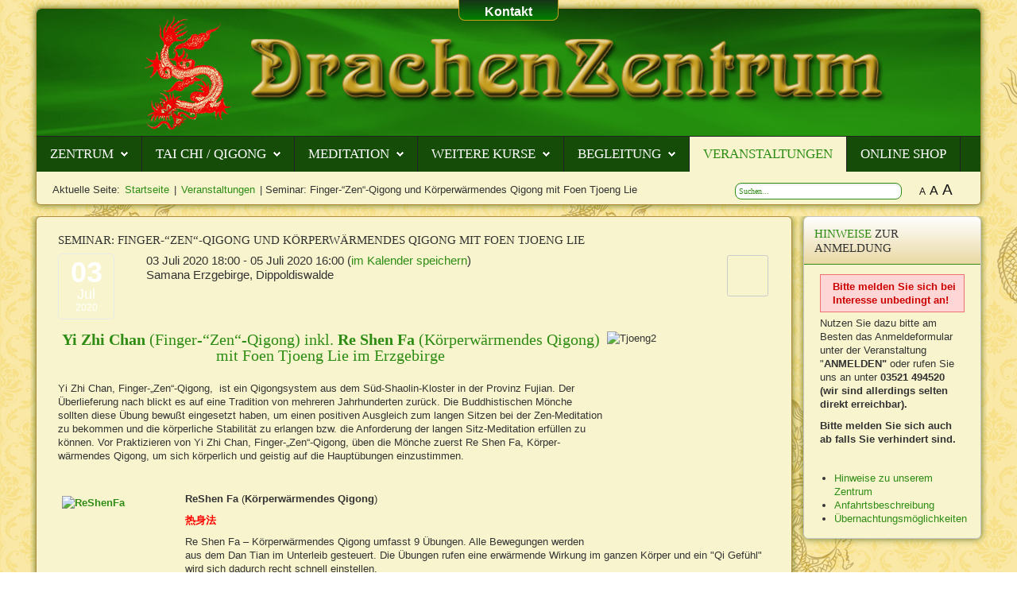

--- FILE ---
content_type: text/html; charset=utf-8
request_url: https://www.drachenzentrum.de/programm/seminar-finger-zen-qigong-und-koerperwaermendes-qigong-mit-foen-tjoeng-lie
body_size: 16399
content:
<!DOCTYPE HTML>
<html xmlns="https://www.w3.org/1999/xhtml" xml:lang="de-DE" lang="de-DE"
>
<head>
  <base href="https://www.drachenzentrum.de/programm/seminar-finger-zen-qigong-und-koerperwaermendes-qigong-mit-foen-tjoeng-lie" />
  <meta http-equiv="content-type" content="text/html; charset=utf-8" />
  <meta name="description" content="
Yi Zhi Chan (Finger-“Zen“-Qigong) inkl. Re Shen Fa (Körperwärmendes Qigong)  mit Foen Tjoeng Lie im Erzgebirge
Yi Zhi Chan, Finger-„Zen“-Qigong, &amp;nbsp;i" />
  <meta name="generator" content="Joomla! - Open Source Content Management" />
  <title>Seminar: Finger-“Zen“-Qigong und Körperwärmendes Qigong mit Foen Tjoeng Lie</title>
  <link href="/programm?view=events&amp;format=feed&amp;ohanah_category_id=&amp;ohanah_venue_id=" rel="alternate" type="application/rss+xml" title="Events feed" />
  <link href="/templates/shape5_vertex/favicon.ico" rel="shortcut icon" type="image/vnd.microsoft.icon" />
  <link href="https://www.drachenzentrum.de/Such-Ergebnis.html?format=opensearch&amp;id=958&amp;layout=default" rel="search" title="Suchen DrachenZentrum" type="application/opensearchdescription+xml" />
  <link rel="stylesheet" href="/media/com_ohanah/css/screen.css" type="text/css" />
  <link rel="stylesheet" href="/media/com_ohanah/jquery-lightbox-0.5/css/jquery.lightbox-0.5.css" type="text/css" />
  <link rel="stylesheet" href="/media/com_ohanah/css/jquery-ui.css" type="text/css" />
  <link rel="stylesheet" href="/plugins/system/jcemediabox/css/jcemediabox.css?a8aa7ad36151ad6b25f2987275ebdd56" type="text/css" />
  <link rel="stylesheet" href="/plugins/system/jcemediabox/themes/standard/css/style.css?a41d738556d9c188653770d3f517b139" type="text/css" />
  <style type="text/css">

  </style>
  <script src="/media/system/js/mootools-core.js" type="text/javascript"></script>
  <script src="/media/system/js/core.js" type="text/javascript"></script>
  <script src="/media/system/js/mootools-more.js" type="text/javascript"></script>
  <script src="/media/com_ohanah/jquery-lightbox-0.5/js/jquery.lightbox-0.5.min.js" type="text/javascript"></script>
  <script src="/media/lib_koowa/js/koowa.js" type="text/javascript"></script>
  <script src="/media/com_ohanah/js/jquery-ui-1.9.2/js/jquery-ui-1.9.2.custom.min.js" type="text/javascript"></script>
  <script src="/plugins/system/jcemediabox/js/jcemediabox.js?0e54231d125d85ad1390d9cae76c93a5" type="text/javascript"></script>
  <script src="https://www.drachenzentrum.de//templates/shape5_vertex/js/jquery/jquery.min.js" type="text/javascript"></script>
  <script src="https://www.drachenzentrum.de//templates/shape5_vertex/js/jquery/jquery-noconflict.js" type="text/javascript"></script>
  <script type="text/javascript">
JCEMediaBox.init({popup:{width:"",height:"",legacy:0,lightbox:0,shadowbox:0,resize:1,icons:1,overlay:1,overlayopacity:0.4,overlaycolor:"#000000",fadespeed:500,scalespeed:500,hideobjects:0,scrolling:"fixed",close:2,labels:{'close':'Close','next':'Next','previous':'Previous','cancel':'Cancel','numbers':'{$current} of {$total}'},cookie_expiry:"",google_viewer:0,pdfjs:0},tooltip:{className:"tooltip",opacity:0.8,speed:150,position:"br",offsets:{x: 16, y: 16}},base:"/",imgpath:"plugins/system/jcemediabox/img",theme:"standard",themecustom:"",themepath:"plugins/system/jcemediabox/themes"});
  </script>
  <meta property="og:type" content="article" />
  <meta property="og:url" content="https://www.drachenzentrum.de/programm/seminar-finger-zen-qigong-und-koerperwaermendes-qigong-mit-foen-tjoeng-lie" />
  <meta property="og:locale" content="de_DE" />
  <meta property="og:title" content="Seminar: Finger-“Zen“-Qigong und Körperwärmendes Qigong mit Foen Tjoeng Lie " />
  <meta property="og:description" content="Yi Zhi Chan (Finger-“Zen“-Qigong) inkl. Re Shen Fa (Körperwärmendes Qigong)  mit Foen Tjoeng Lie im Erzgebirge
Yi Zhi Chan, Finger-„Zen“-Qigong, &nbsp;ist ein Qigongsystem aus dem Süd-Shaolin-Kloster in der Provinz Fujian. Der Überlieferung nach blickt es auf eine Tradition von mehreren Jahrhunde" />
  <meta property="og:image" content="https://www.drachenzentrum.de/media/com_ohanah/attachments/146128623-Tjoeng.jpg" />
  <meta property="fb:app_id" content="" />



<meta name="viewport" content="initial-scale=1.0, maximum-scale=1.0, minimum-scale=1.0, user-scalable=no" />

	<script type="text/javascript">
	//<![CDATA[
				        jQuery(document).ready( function() {
		            var myMenu = new MenuMatic({
				tabletWidth:1400,
                effect:"slide & fade",
                duration:1000,
                physics: 'easeOutExpo',
                hideDelay:500,
                orientation:"horizontal",
                tweakInitial:{x:0, y:0},
                                     	            direction:{    x: 'right',    y: 'down' },
				                opacity:100            });
        });		
			//]]>	
    </script>    
<script type="text/javascript">//<![CDATA[
if(jQuery.easing.easeOutExpo==undefined){
document.write('<script src="https://www.drachenzentrum.de//templates/shape5_vertex/js/jquery/jquery-ui.min.js"><\/script>');
}
//]]></script>


<!-- Css and js addons for vertex features -->	
	
<style type="text/css"> 




/* MAX IMAGE WIDTH */

img {
}

.full_width {
width:100% !important;
-webkit-box-sizing: border-box !important; /* Safari/Chrome, other WebKit */
-moz-box-sizing: border-box !important;    /* Firefox, other Gecko */
box-sizing: border-box !important;         /* Opera/IE 8+ */
}




.S5_submenu_itemTablet{
background:none !important;
}


#s5_responsive_modile_drop_down_wrap input {
width:96% !important;
}
#s5_responsive_mobile_drop_down_search input {
width:100% !important;
}



@media screen and (max-width: 750px){
	body {
	height:100% !important;
	position:relative !important;
	padding-bottom:48px !important;
	}
}

@media screen and (max-width: 970px){
	#subMenusContainer .S5_subtext {
	width:85%;
	}
}


	#s5_responsive_mobile_bottom_bar, #s5_responsive_mobile_top_bar {
	background:#0B0B0B;
	background: -moz-linear-gradient(top, #272727 0%, #0B0B0B 100%); /* FF3.6+ */
	background: -webkit-gradient(linear, left top, left bottom, color-stop(0%,#272727), color-stop(100%,#0B0B0B)); /* Chrome,Safari4+ */
	background: -webkit-linear-gradient(top, #272727 0%,#0B0B0B 100%); /* Chrome10+,Safari5.1+ */
	background: -o-linear-gradient(top, #272727 0%,#0B0B0B 100%); /* Opera11.10+ */
	background: -ms-linear-gradient(top, #272727 0%,#0B0B0B 100%); /* IE10+ */
	background: linear-gradient(top, #272727 0%,#0B0B0B 100%); /* W3C */
			font-family: Oswald !important;
	}
	
	.s5_responsive_mobile_drop_down_inner, .s5_responsive_mobile_drop_down_inner input, .s5_responsive_mobile_drop_down_inner button, .s5_responsive_mobile_drop_down_inner .button, #s5_responsive_mobile_drop_down_search .validate {
	font-family: Oswald !important;
	}
	
	.s5_responsive_mobile_drop_down_inner button:hover, .s5_responsive_mobile_drop_down_inner .button:hover {
	background:#0B0B0B !important;
	}
	
	#s5_responsive_mobile_drop_down_menu, #s5_responsive_mobile_drop_down_menu a, #s5_responsive_mobile_drop_down_login a {
	font-family: Oswald !important;
	color:#FFFFFF !important;
	}
	
	#s5_responsive_mobile_bar_active, #s5_responsive_mobile_drop_down_menu .current a, .s5_responsive_mobile_drop_down_inner .s5_mod_h3, .s5_responsive_mobile_drop_down_inner .s5_h3_first {
	color:#2e8c14 !important;
	}
	
	.s5_responsive_mobile_drop_down_inner button, .s5_responsive_mobile_drop_down_inner .button {
	background:#2e8c14 !important;
	}
	
	#s5_responsive_mobile_drop_down_menu .active ul li, #s5_responsive_mobile_drop_down_menu .current ul li a, #s5_responsive_switch_mobile a, #s5_responsive_switch_desktop a, #s5_responsive_modile_drop_down_wrap {
	color:#FFFFFF !important;
	}
	
	#s5_responsive_mobile_toggle_click_menu span {
	border-right:solid 1px #272727;
	}

	#s5_responsive_mobile_toggle_click_menu {
	border-right:solid 1px #0B0B0B;
	}

	#s5_responsive_mobile_toggle_click_search span, #s5_responsive_mobile_toggle_click_register span, #s5_responsive_mobile_toggle_click_login span, #s5_responsive_mobile_scroll a {
	border-left:solid 1px #272727;
	}

	#s5_responsive_mobile_toggle_click_search, #s5_responsive_mobile_toggle_click_register, #s5_responsive_mobile_toggle_click_login, #s5_responsive_mobile_scroll {
	border-left:solid 1px #0B0B0B;
	}

	.s5_responsive_mobile_open, .s5_responsive_mobile_closed:hover, #s5_responsive_mobile_scroll:hover {
	background:#272727;
	}

	#s5_responsive_mobile_drop_down_menu .s5_responsive_mobile_drop_down_inner, #s5_responsive_mobile_drop_down_register .s5_responsive_mobile_drop_down_inner, #s5_responsive_mobile_drop_down_login .s5_responsive_mobile_drop_down_inner, #s5_responsive_mobile_drop_down_search .s5_responsive_mobile_drop_down_inner {
	background:#272727;
	}




	@media screen and (max-width: 579px){
	
		#s5_top_row1_area1 {
			display:none;
		}
	
	}
	


	.s5_wrap {
	max-width:1300px !important;
	}
	


	
	@media screen and (min-width: 1300px){
	
		#s5_right_top_wrap {
		width:309.4px !important;
		}
		#s5_right_inset_wrap {
		width:0px !important;
		}
		#s5_right_wrap {
		width:309.4px !important;
		}
		#s5_right_bottom_wrap {
		width:309.4px !important;
		}
		#s5_left_top_wrap {
		width:0px !important;
		}
		#s5_left_inset_wrap {
		width:0px !important;
		}
		#s5_left_wrap {
		width:0px !important;
		}
		#s5_left_bottom_wrap {
		width:0px !important;
		}
		#s5_right_column_wrap {
		width:309.4px !important;
		margin-left:-309.4px !important;
		}
		#s5_left_column_wrap {
		width:0px !important;
		}
		#s5_center_column_wrap_inner {
		margin-left:0px !important;
		margin-right:309.4px !important;
		}
	
	}
	
		
		
		



	@media screen and (max-width: 970px){
	
		#s5_right_top_wrap {
		width:238px !important;
		}
		#s5_right_inset_wrap {
		width:238px !important;
		}
		#s5_right_wrap {
		width:238px !important;
		}
		#s5_right_bottom_wrap {
		width:238px !important;
		}
		#s5_left_top_wrap {
		width:0px !important;
		}
		#s5_left_inset_wrap {
		width:0px !important;
		}
		#s5_left_wrap {
		width:0px !important;
		}
		#s5_left_bottom_wrap {
		width:0px !important;
		}
		#s5_right_column_wrap {
		width:238px !important;
		margin-left:-238px !important;
		}
		#s5_left_column_wrap {
		width:0px !important;
		}
		#s5_center_column_wrap_inner {
		margin-left:0px !important;
		margin-right:238px !important;
		}
	
	}
	






		@media screen and (max-width: 750px){

		#s5_columns_wrap_inner {
		width:100% !important;
		}

		#s5_center_column_wrap {
		width:100% !important;
		left:100% !important;
		}

		#s5_left_column_wrap {
		left:0% !important;
		}
		
		#s5_left_top_wrap, #s5_left_column_wrap, #s5_left_inset_wrap, #s5_left_wrap, #s5_left_bottom_wrap, #s5_right_top_wrap, #s5_right_column_wrap, #s5_right_inset_wrap, #s5_right_wrap, #s5_right_bottom_wrap {
		width:100% !important;
		}
		
		#s5_center_column_wrap_inner {
		margin:0px !important;
		}
		
		#s5_left_column_wrap {
		margin-right:0px !important;
		}
		
		#s5_right_column_wrap {
		margin-left:0px !important;
		}
		
		.items-row .item {
		width:100% !important;
		padding-left:0px !important;
		padding-right:0px !important;
		margin-right:0px !important;
		margin-left:0px !important;
		}
	
	}




































</style><script type="text/javascript">//<![CDATA[





//]]></script>
<script type="text/javascript" src="https://www.drachenzentrum.de//templates/shape5_vertex/js/s5_flex_menu.js"></script>
<link rel="stylesheet" href="https://www.drachenzentrum.de//templates/shape5_vertex/css/s5_flex_menu.css" type="text/css" />
	
<link rel="stylesheet" href="https://www.drachenzentrum.de//templates/system/css/system.css" type="text/css" />
<link rel="stylesheet" href="https://www.drachenzentrum.de//templates/system/css/general.css" type="text/css" />

<link href="https://www.drachenzentrum.de//templates/shape5_vertex/css/template_default.css" rel="stylesheet" type="text/css" />
<link href="https://www.drachenzentrum.de//templates/shape5_vertex/css/template.css" rel="stylesheet" type="text/css" />


<link href="https://www.drachenzentrum.de//templates/shape5_vertex/css/com_content.css" rel="stylesheet" type="text/css" />

<link href="https://www.drachenzentrum.de//templates/shape5_vertex/css/editor.css" rel="stylesheet" type="text/css" />






<link href="https://www.drachenzentrum.de//templates/shape5_vertex/favicon.ico" rel="shortcut icon" type="image/x-icon" />

<script type="text/javascript" src="https://www.drachenzentrum.de//templates/shape5_vertex/js/s5_font_adjuster.js"></script>



	<link rel="stylesheet" type="text/css" href="https://www.drachenzentrum.de//templates/shape5_vertex/css/s5_responsive_bars.css" />
	<link href="https://www.drachenzentrum.de//templates/shape5_vertex/css/s5_responsive_hide_classes.css" rel="stylesheet" type="text/css" />


	<link rel="stylesheet" type="text/css" href="https://www.drachenzentrum.de//templates/shape5_vertex/css/s5_responsive.css" />
	
	

<link rel="stylesheet" type="text/css" href="https://www.drachenzentrum.de//templates/shape5_vertex/css/custom.css" />
<!-- Info Slide Script - Called in header so css validates -->	


<!-- File compression. Needs to be called last on this file -->	
<!-- The excluded files, listed below the compressed php files, are excluded because their calls vary per device or per browser. Included compression files are only ones that have no conditions and are included on all devices and browsers. Otherwise unwanted css will compile in the compressed files. -->	





<style type="text/css"> 
body {font-family: 'Arial',Helvetica,Arial,Sans-Serif ;
background:#;
} 

#s5_search input, #s5_menu_wrap, .s5_mod_h3, #subMenusContainer, h2 {
font-family: Oswald;
}

#s5_menu_wrap, .s5_mod_h3 {
text-transform:uppercase;
}


#s5_menu_outer_wrap {
height:40px;
overflow:hidden;
}
.S5_parent_subtext {
display:none;
}
#s5_nav li {
height:37px;
}
#s5_search input {
margin-top:0px;
}

#s5_header_area_inner2, .module_round_box, .module_round_box-dark, #s5_component_wrap, #s5_footer_area_inner2 {
-webkit-box-shadow: 0 0px 8px #647622;
-moz-box-shadow: 0 0px 8px #647622;
box-shadow: 0 0px 8px #647622; 
}

a, .module_round_box .s5_h3_first, .module_round_box-none .s5_h3_first, .module_round_box ul.menu .current a, h2, h4, #s5_md_outer_wrap h3 {
color:#2e8c14;
}

#s5_nav li.active a, #s5_nav li.mainMenuParentBtnFocused a, #s5_nav li:hover a, .btn-link {
color:#2e8c14;
}

.btn-primary, .button, li.pagenav-next, li.pagenav-prev, .validate, .dropdown-menu li > a:hover, .dropdown-menu li > a:focus, .dropdown-submenu:hover > a, .dropdown-menu .active > a, .dropdown-menu .active > a:hover, .nav-list > .active > a, .nav-list > .active > a:hover, .nav-pills > .active > a, .nav-pills > .active > a:hover, .btn-group.open .btn-primary.dropdown-toggle, .pager a {
background:#2e8c14;
}

#subMenusContainer div.s5_sub_wrap ul, #subMenusContainer div.s5_sub_wrap_rtl ul, #subMenusContainer div.s5_sub_wrap_lower ul, #subMenusContainer div.s5_sub_wrap_lower_rtl ul {
border-bottom:solid 3px #2e8c14;
}




  
.s5_wrap{width:94%;}  
</style>



</head>

<body id="s5_body">
      <div id='fb-root'></div><script type='text/javascript'>

      // Load the SDK Asynchronously
      (function(d){
      var js, id = 'facebook-jssdk'; if (d.getElementById(id)) {return;}
      js = d.createElement('script'); js.id = id; js.async = true;
      js.src = '//connect.facebook.net/de_DE/all.js';
      d.getElementsByTagName('head')[0].appendChild(js);
    }(document));

    </script>

<div id="s5_scrolltotop"></div>

<!-- Top Vertex Calls -->
<!-- Call top bar for mobile devices if layout is responsive -->	
	
<!-- s5_responsive_mobile_top_bar_spacer must be called to keep a space at the top of the page since s5_responsive_mobile_top_bar_wrap is position absolute. -->	
<div id="s5_responsive_mobile_top_bar_spacer"></div>

<!-- s5_responsive_mobile_top_bar_wrap must be called off the page and not with display:none or it will cause issues with the togglers. -->
<div id="s5_responsive_mobile_top_bar_wrap" style="margin-top:-50000px;position:absolute;z-index:20;top:0px">

	<div id="s5_responsive_mobile_top_bar" class="s5_responsive_mobile_bar_light">

			<div id="s5_responsive_mobile_toggle_click_menu" style="display:block;float:left">
				<span></span>
			</div>
			
							<div id="s5_responsive_mobile_bar_active">
					<span>
						Veranstaltungen					</span>
				</div>
						
			<div id="s5_responsive_mobile_toggle_click_login" style="display:none;float:right">
				<span></span>
			</div>
			
			<div id="s5_responsive_mobile_toggle_click_register" style="display:none;float:right">
				<span></span>
			</div>
			
			<div id="s5_responsive_mobile_toggle_click_search" style="display:block;float:right">
				<span></span>
			</div>

		<div style="clear:both;height:0px"></div>
		
	</div>

	<div id="s5_responsive_modile_drop_down_wrap" class="s5_responsive_modile_drop_down_wrap_loading">
		<div id="s5_responsive_mobile_drop_down_menu">
			<div class="s5_responsive_mobile_drop_down_inner" style="-webkit-box-shadow: 0px 0px 16px rgba(0, 0, 0, 0.6);-moz-box-shadow: 0px 0px 16px rgba(0, 0, 0, 0.6);box-shadow: 0px 0px 16px rgba(0, 0, 0, 0.6);">
									
<ul class="menu">
<li class="item-105 deeper parent"><a href="/" >Zentrum</a><ul><li class="item-172 deeper parent"><a href="/zentrum/seminare-und-vortraege-in-meissen-sachsen" >Seminare, Vorträge, Anmeldungen</a><ul><li class="item-213"><a href="/veranstaltungshinweise.html" >Veranstaltungshinweise</a></li><li class="item-225"><a href="/uebernachtungen-in-meissen.html" >Übernachtung</a></li></ul></li><li class="item-110 deeper parent"><a href="/Aktuelles/" >Aktuelles</a><ul><li class="item-171"><a href="/index.php?option=com_content&amp;Itemid=171&amp;lang=de&amp;view=archive" >ältere Einträge</a></li></ul></li><li class="item-125 deeper parent"><a href="/kursleiter-taiji-qigong-meditation-yoga.html" >Zentrumsleitung</a><ul><li class="item-136"><a href="/gitta-fineiss-tai-chi-und-qigong-lehrerin-im-meissen-grimma-leipzig-und-nossen.html" >Gitta Fineiß</a></li><li class="item-148"><a href="/heiko-damme-meditation.html" >Heiko Damme</a></li></ul></li><li class="item-150"><a href="/zentrum/referenten" >Unsere Referenten</a></li><li class="item-126"><a href="/kursraeume-tai-chi-yoga-meditation-meissen.html" >Kursräume</a></li><li class="item-169"><a href="/so-finden-sie-uns.html" >So finden Sie uns</a></li><li class="item-569"><a href="/jubilaeum.html" >10 Jahre DrachenZentrum</a></li></ul></li><li class="item-175 deeper parent"><a href="/taiji-und-qigong-in-meissen.html" >Tai Chi / Qigong</a><ul><li class="item-176 deeper parent"><a href="/taiji-taichi.html" >Was ist Tai Chi?</a><ul><li class="item-177"><a href="/pekingform-meissen.html" >Pekingform</a></li><li class="item-178"><a href="/yangform-meissen.html" >Yangform</a></li><li class="item-179"><a href="/cheng-manching-meissen-leipzig.html" >Cheng Manching</a></li><li class="item-180"><a href="/taiji-waffenformen-meissen-leipzig.html" >Waffenformen</a></li></ul></li><li class="item-182 deeper parent"><a href="/qigong-chi-kung-meissen-leipzig.html" >Was ist Qigong?</a><ul><li class="item-183"><a href="/5-elemente-qigong-meissen-leipzig.html" >5 Elemente Qigong</a></li><li class="item-184"><a href="/business-qigong-meissen-leipzig-grimma-nossen.html" >Business Qigong</a></li><li class="item-185"><a href="/duft-qigong-meissen-leipzig.html" >Duft Qigong</a></li><li class="item-186"><a href="/guolin-qigong-meissen-leipzig.html" >Qigong bei Krebs</a></li><li class="item-187"><a href="/taiji-qigong-meissen-leipzig.html" >Taiji Qigong</a></li></ul></li><li class="item-140"><a href="/taiji-und-qigong-in-meissen.html" >Kurse in Meissen</a></li><li class="item-191"><a href="/entspannung-in-nossen.html" >Kurse in Nossen</a></li><li class="item-503"><a href="/entspannungskurs-qigong-in-riesa.html" >Kurse in Riesa</a></li><li class="item-193"><a href="/kosten-qigong-taiji-kurse-meissen-leipzig.html" >Kosten für Kurse</a></li><li class="item-181"><a href="/tai-chi-einzelunterricht-in-meissen.html" >Einzelunterricht</a></li><li class="item-188"><a href="/taiji-coaching-leipzig-meissen-dresden.html" >Coaching</a></li><li class="item-572"><a href="/qigong-ab-sofort-live-via-zoom.html" >Qigong Online Kurs</a></li></ul></li><li class="item-198 deeper parent"><a href="/meditation-in-meissen.html" >Meditation</a><ul><li class="item-141"><a href="/meditations-kurse.html" >Kurse in Meditation</a></li><li class="item-199"><a href="/meditation-in-meissen.html" >Was ist Meditation</a></li></ul></li><li class="item-226 deeper parent"><a href="/kurse-in-tai-chi-qigong-meditation-und-yoga-in-meissen.html" >weitere Kurse</a><ul><li class="item-194"><a href="/yoga-in-meissen.html" >Yoga</a></li><li class="item-570"><a href="/neue-schmerzfrei-kurse.html" >Schmerzfreikurse</a></li></ul></li><li class="item-201 deeper parent"><a href="/taiji-coaching-leipzig-meissen-dresden.html" >Begleitung</a><ul><li class="item-235"><a href="/taiji-coaching-leipzig-meissen-dresden.html" >Beratung</a></li></ul></li><li class="item-223 current active"><a href="/programm" title="Vorträge, Seminare und Workshops im DrachenZentrum Meißen" >Veranstaltungen</a></li><li class="item-166"><a href="https://www.taichi-shop.info" target="_blank" >Online Shop</a></li></ul>
							</div>
		</div>
		
		<div id="s5_responsive_mobile_drop_down_search">
			<div class="s5_responsive_mobile_drop_down_inner" style="-webkit-box-shadow: 0px 0px 16px rgba(0, 0, 0, 0.6);-moz-box-shadow: 0px 0px 16px rgba(0, 0, 0, 0.6);box-shadow: 0px 0px 16px rgba(0, 0, 0, 0.6);">
								  					<form method="post" action="https://www.drachenzentrum.de/">
						<input type="text" onfocus="if (this.value=='Suchen...') this.value='';" onblur="if (this.value=='') this.value='Suchen...';" value="Suchen..." id="s5_responsive_mobile_search" name="searchword" />
						<input type="hidden" value="search" name="task" />
						<input type="hidden" value="com_search" name="option" />
						<input type="hidden" value="1" name="Itemid" />
					</form>
							</div>
		</div>
		
		<div id="s5_responsive_mobile_drop_down_login">
			<div class="s5_responsive_mobile_drop_down_inner" id="s5_responsive_mobile_drop_down_login_inner" style="-webkit-box-shadow: 0px 0px 16px rgba(0, 0, 0, 0.6);-moz-box-shadow: 0px 0px 16px rgba(0, 0, 0, 0.6);box-shadow: 0px 0px 16px rgba(0, 0, 0, 0.6);">
			</div>
		</div>
		
			
		<div id="s5_responsive_mobile_drop_down_register">
			<div class="s5_responsive_mobile_drop_down_inner" id="s5_responsive_mobile_drop_down_register_inner" style="-webkit-box-shadow: 0px 0px 16px rgba(0, 0, 0, 0.6);-moz-box-shadow: 0px 0px 16px rgba(0, 0, 0, 0.6);box-shadow: 0px 0px 16px rgba(0, 0, 0, 0.6);">
			</div>
		</div>
		
					
	</div>

</div>

<script language="JavaScript" type="text/javascript">
	var s5_responsive_login_url = "";
	var s5_responsive_register_url = "";
</script>
<script type="text/javascript" language="javascript" src="https://www.drachenzentrum.de//templates/shape5_vertex/js/s5_responsive_mobile_bar.js?t=1"></script>

<!-- Fixed Tabs -->	

<!-- Drop Down -->	
	<script type="text/javascript">//<![CDATA[
document.write('<style type="text/css">#s5_drop_down_button{color:#ffffff}#s5_drop_down_button:hover{color:#c79f1a}</style>');
//]]></script>

<div id="s5_drop_down_container" style="position:absolute;z-index:3">

	<div id="s5_drop_down_container_inner" style="border-bottom:solid 1px #000000;">

		<div id="s5_drop_down_wrap">
			
			<div id="s5_drop_down">
			<div id="s5_drop_down_inner">
			
									<div id="s5_pos_drop_down_1" class="s5_float_left" style="width:100%">
							
				
		<div class="module_round_box_outer">
		
		<div class="module_round_box">


				<div class="s5_module_box_1">
					<div class="s5_module_box_2">
												

<div class="custom"  >
	<div class="lv-cols">
<div class="lv-cols3"><a href="https://www.drachenzentrum.de/index.php?option=com_content&amp;view=article&amp;id=104:so-finden-sie-uns&amp;catid=21:seminare-workshops-und-vortraege-in-sachsen&amp;Itemid=169"><img src="https://www.drachenzentrum.de/images/mapsicon.png" alt="mapsicon" width="56" height="56" style="margin: 5px; float: right;" /></a><span style="color: #008000;"><strong>DrachenZentrum</strong></span><br /><strong>Marktgasse 15 </strong><br /><strong>01662 Meißen<br /><br /></strong> <a href="https://www.drachenzentrum.de/index.php?option=com_content&amp;view=article&amp;id=118:kontakt-taiji-qigong&amp;catid=8:kontakt-drachenzentrum&amp;Itemid=130" class="button">Kontaktformular</a><br /><br /><a href="https://www.drachenzentrum.de/index.php?option=com_content&amp;view=article&amp;id=104:so-finden-sie-uns&amp;catid=21:seminare-workshops-und-vortraege-in-sachsen&amp;Itemid=169" class="button">So finden Sie uns</a></div>
<div class="lv-cols3"><span style="color: #008000;"><strong>Gitta Fineiß</strong> </span><br /> <strong>mobil: 0177 / 85 78 100 <br /></strong><strong>E-Mail:</strong> <a href="/cdn-cgi/l/email-protection#b9d0d7dfd6f9ddcbd8dad1dcd7c3dcd7cdcbccd497dddc"></a><a href="/cdn-cgi/l/email-protection#d4bdbab2bb94b0a6b5b7bcb1baaeb1baa0a6a1b9fab0b1"><span class="__cf_email__" data-cfemail="147d7a727b54706675777c717a6e717a606661793a7071">[email&#160;protected]</span></a></div>
<div class="lv-cols3"><strong><span style="color: #008000;">Heiko Damme</span><br />Tel: +49 3521 494520 (Di und Do ab 10 Uhr)<br />mobil: 01522 8654083</strong> <br /><strong>E-Mail:</strong> <a href="/cdn-cgi/l/email-protection#1c6b797e717d6f68796e5c786e7d7f747972667972686e6971327879"></a><a href="/cdn-cgi/l/email-protection#3542505758544641504775514754565d505b4f505b414740581b5150"><span class="__cf_email__" data-cfemail="afd8cacdc2cedcdbcaddefcbddceccc7cac1d5cac1dbdddac281cbca">[email&#160;protected]</span></a><a href="/cdn-cgi/l/email-protection#85f2e0e7e8e4f6f1e0f7c5e1f7e4e6ede0ebffe0ebf1f7f0e8abe1e0"></a></div>
</div></div>
						<div style="clear:both; height:0px"></div>
					</div>
				</div>

			
		</div>
		
		</div>

	
					</div>
								
								
								
								
								
										
				<div style="clear:both; height:0px"></div>

			</div>
			</div>
		
		</div>
	
	</div>
	
	<div id="s5_drop_down_button_container" style="text-align:center;display:block;">
	
	<div id="s5_drop_down_background" style="padding-left:8px;padding-right:8px;height:4000px;margin-top:-4000px;background: #000000;opacity: 0.4;filter: alpha(opacity=40)">
	
	<div id="s5_drop_down_shadow" style="height:4000px;"></div>
	
	</div>

		<div id="s5_drop_down_button" style="display:block;margin-left:auto;margin-right:auto;width:124px;height:32px;background: #1e1e1e;background: -moz-linear-gradient(top, #1e1e1e 0%, #008000 100%);background: -webkit-gradient(linear, left top, left bottom, color-stop(0%,#1e1e1e), color-stop(100%,#008000));background: -webkit-linear-gradient(top, #1e1e1e 0%,#008000 100%);background: -o-linear-gradient(top, #1e1e1e 0%,#008000 100%);background: -ms-linear-gradient(top, #1e1e1e 0%,#008000 100%);background: linear-gradient(top, #1e1e1e 0%,#008000 100%);filter: progid:DXImageTransform.Microsoft.gradient(startColorStr='#1e1e1e', EndColorStr='#008000');border:solid 1px #c79f1a;border-top:none;-moz-border-radius:0px 0px 8px 8px;-webkit-border-radius:0px 0px 8px 8px;border-radius:0px 0px 8px 8px;margin-top:-7px;font-weight:bold;font-size:12pt;">
			<span id="s5_drop_down_text" style="display:table-cell;vertical-align:middle;width:124px;height:32px;padding-top:6px">
								
				<span id="s5_drop_down_text_inner">
					Kontakt				</span>
				
							</span>
		</div>

	</div>
	
	<div style="display:block;clear:both;height:0px"></div>

</div>

	<script data-cfasync="false" src="/cdn-cgi/scripts/5c5dd728/cloudflare-static/email-decode.min.js"></script><script type="text/javascript">
		
		function s5_SmoothScroll(obj){
		this.status='close';
		this.obj=obj;
		}
		s5_SmoothScroll.prototype.toggle=function(){
		obj=jQuery(this.obj);
		if(this.status=='close'){
		obj.animate({'marginTop':0},{duration:'slow',easing:'easeOutExpo',queue:false,'complete':function(){s5_drop_down_change_text();}});
		obj.parent().animate({'height':obj.outerHeight()},{duration:'slow',easing:'easeOutExpo',queue:false});
		this.status='open';
		}
		else{
		obj.animate({'marginTop':-obj.outerHeight()},{duration:'slow',easing:'easeOutExpo',queue:false,'complete':function(){s5_drop_down_change_text();}});
		obj.parent().animate({'height':0},{duration:'slow',easing:'easeOutExpo',queue:false});
		this.status='close';
		}
		}
		s5_SmoothScroll.prototype.hide=function(){
		jQuery(this.obj).css('marginTop',-jQuery(this.obj).outerHeight());
		};

		var s5_drop_down_click = "closed";
	
		function s5_drop_down_change_text() {
			if (s5_drop_down_click == "closed") {
				document.getElementById("s5_drop_down_text_inner").innerHTML = "schliessen";
				s5_drop_down_click = "open";
			}
			else if (s5_drop_down_click == "open") {
				document.getElementById("s5_drop_down_text_inner").innerHTML = "Kontakt";
				s5_drop_down_click = "closed";
			}
		}
		
		var s5_ie_drop_down_var1 = 0;
		var s5_ie_drop_down_var2 = 0;
		
        		        jQuery(document).ready(function() {
				
				
				
				
				s5_ie_drop_down_var2 = 4;
		
	(function($){	
		s5_ie_drop_down_var2 = 4;
				
		document.getElementById("s5_drop_down_container").style.display = "block";
		document.getElementById("s5_drop_down_container").style.width = document.documentElement.offsetWidth - s5_ie_drop_down_var1 + "px";
		document.getElementById("s5_drop_down_background").style.width = document.documentElement.offsetWidth - s5_ie_drop_down_var2 + "px";
		document.getElementById("s5_drop_down_container_inner").style.height = document.getElementById("s5_drop_down_wrap").offsetHeight + "px";
		
		$('#s5_drop_down_container_inner').wrap('<div id="s5_drop_down_inner" style="margin: 0px; position: relative; overflow: hidden; height: 0px;"></div>');

		var scroll = new s5_SmoothScroll('#s5_drop_down_container_inner');
		scroll.hide();
		$('#s5_drop_down_button').bind('click', function(e){
			e .preventDefault();
			scroll.toggle();
		});
	
	})(jQuery);

		});		
				
		function s5_drop_down_resize() {
			document.getElementById("s5_drop_down_container").style.width = "auto";
			document.getElementById("s5_drop_down_background").style.width = "auto";
			document.getElementById("s5_drop_down_container_inner").style.height = "auto";
			if (s5_drop_down_click == "open") {
			document.getElementById("s5_drop_down_inner").style.height = "auto";
			}
			document.getElementById("s5_drop_down_container").style.width = document.documentElement.offsetWidth - s5_ie_drop_down_var1 + "px";
			document.getElementById("s5_drop_down_background").style.width = document.documentElement.offsetWidth - s5_ie_drop_down_var2 + "px";
			document.getElementById("s5_drop_down_container_inner").style.height = document.getElementById("s5_drop_down_wrap").offsetHeight + "px";
		}
		
		jQuery(window).bind('resize',function(){s5_drop_down_resize();});

	</script>

<!-- Body Padding Div Used For Responsive Spacing -->    
<div id="s5_body_padding">

  <!-- Header -->      
    <div id="s5_header_area1">    
    <div id="s5_header_area2">  
    <div id="s5_header_area_inner" class="s5_wrap">    
    <div id="s5_header_area_inner2">  
      <div id="s5_header_wrap">
      
                  <img alt="logo"  style="height:px;width:px" src="https://www.drachenzentrum.de//templates/shape5_vertex/images/s5_logo.png" id="s5_logo" onClick="window.document.location.href='https://www.drachenzentrum.de//'" />
                
                
        <div style="clear:both; height:0px"></div>      
      </div>
      
              <div id="s5_menu_wrap">
                      <ul id='s5_nav' class='menu'><li ><span class='s5_level1_span1'><span class='s5_level1_span2'><a href='https://www.drachenzentrum.de/'><span onclick='window.document.location.href="https://www.drachenzentrum.de/"'>Zentrum</span></a></span></span><ul style='float:left;'><li><span class='S5_submenu_item'><a href='/zentrum/seminare-und-vortraege-in-meissen-sachsen'><span class='s5_sub_a_span' onclick='window.document.location.href="/zentrum/seminare-und-vortraege-in-meissen-sachsen"'>Seminare, Vorträge, Anmeldungen</span></a></span><ul style='float:left;'><li><span class='S5_submenu_item'><a href='/veranstaltungshinweise.html'><span class='s5_sub_a_span' onclick='window.document.location.href="/veranstaltungshinweise.html"'>Veranstaltungshinweise</span></a></span></li><li><span class='S5_submenu_item'><a href='/uebernachtungen-in-meissen.html'><span class='s5_sub_a_span' onclick='window.document.location.href="/uebernachtungen-in-meissen.html"'>Übernachtung</span></a></span></li></ul></li><li><span class='S5_submenu_item'><a href='/Aktuelles/'><span class='s5_sub_a_span' onclick='window.document.location.href="/Aktuelles/"'>Aktuelles</span></a></span><ul style='float:left;'><li><span class='S5_submenu_item'><a href='/index.php?option=com_content&amp;Itemid=171&amp;lang=de&amp;view=archive'><span class='s5_sub_a_span' onclick='window.document.location.href="/index.php?option=com_content&amp;Itemid=171&amp;lang=de&amp;view=archive"'>ältere Einträge</span></a></span></li></ul></li><li><span class='S5_submenu_item'><a href='/kursleiter-taiji-qigong-meditation-yoga.html'><span class='s5_sub_a_span' onclick='window.document.location.href="/kursleiter-taiji-qigong-meditation-yoga.html"'>Zentrumsleitung</span></a></span><ul style='float:left;'><li><span class='S5_submenu_item'><a href='/gitta-fineiss-tai-chi-und-qigong-lehrerin-im-meissen-grimma-leipzig-und-nossen.html'><span class='s5_sub_a_span' onclick='window.document.location.href="/gitta-fineiss-tai-chi-und-qigong-lehrerin-im-meissen-grimma-leipzig-und-nossen.html"'>Gitta Fineiß</span></a></span></li><li><span class='S5_submenu_item'><a href='/heiko-damme-meditation.html'><span class='s5_sub_a_span' onclick='window.document.location.href="/heiko-damme-meditation.html"'>Heiko Damme</span></a></span></li></ul></li><li><span class='S5_submenu_item'><a href='/zentrum/referenten'><span class='s5_sub_a_span' onclick='window.document.location.href="/zentrum/referenten"'>Unsere Referenten</span></a></span></li><li><span class='S5_submenu_item'><a href='/kursraeume-tai-chi-yoga-meditation-meissen.html'><span class='s5_sub_a_span' onclick='window.document.location.href="/kursraeume-tai-chi-yoga-meditation-meissen.html"'>Kursräume</span></a></span></li><li><span class='S5_submenu_item'><a href='/so-finden-sie-uns.html'><span class='s5_sub_a_span' onclick='window.document.location.href="/so-finden-sie-uns.html"'>So finden Sie uns</span></a></span></li><li><span class='S5_submenu_item'><a href='/jubilaeum.html'><span class='s5_sub_a_span' onclick='window.document.location.href="/jubilaeum.html"'>10 Jahre DrachenZentrum</span></a></span></li></ul></li><li ><span class='s5_level1_span1'><span class='s5_level1_span2'><a href='/taiji-und-qigong-in-meissen.html'><span onclick='window.document.location.href="/taiji-und-qigong-in-meissen.html"'>Tai Chi / Qigong</span></a></span></span><ul style='float:left;'><li><span class='S5_submenu_item'><a href='/taiji-taichi.html'><span class='s5_sub_a_span' onclick='window.document.location.href="/taiji-taichi.html"'>Was ist Tai Chi?</span></a></span><ul style='float:left;'><li><span class='S5_submenu_item'><a href='/pekingform-meissen.html'><span class='s5_sub_a_span' onclick='window.document.location.href="/pekingform-meissen.html"'>Pekingform</span></a></span></li><li><span class='S5_submenu_item'><a href='/yangform-meissen.html'><span class='s5_sub_a_span' onclick='window.document.location.href="/yangform-meissen.html"'>Yangform</span></a></span></li><li><span class='S5_submenu_item'><a href='/cheng-manching-meissen-leipzig.html'><span class='s5_sub_a_span' onclick='window.document.location.href="/cheng-manching-meissen-leipzig.html"'>Cheng Manching</span></a></span></li><li><span class='S5_submenu_item'><a href='/taiji-waffenformen-meissen-leipzig.html'><span class='s5_sub_a_span' onclick='window.document.location.href="/taiji-waffenformen-meissen-leipzig.html"'>Waffenformen</span></a></span></li></ul></li><li><span class='S5_submenu_item'><a href='/qigong-chi-kung-meissen-leipzig.html'><span class='s5_sub_a_span' onclick='window.document.location.href="/qigong-chi-kung-meissen-leipzig.html"'>Was ist Qigong?</span></a></span><ul style='float:left;'><li><span class='S5_submenu_item'><a href='/5-elemente-qigong-meissen-leipzig.html'><span class='s5_sub_a_span' onclick='window.document.location.href="/5-elemente-qigong-meissen-leipzig.html"'>5 Elemente Qigong</span></a></span></li><li><span class='S5_submenu_item'><a href='/business-qigong-meissen-leipzig-grimma-nossen.html'><span class='s5_sub_a_span' onclick='window.document.location.href="/business-qigong-meissen-leipzig-grimma-nossen.html"'>Business Qigong</span></a></span></li><li><span class='S5_submenu_item'><a href='/duft-qigong-meissen-leipzig.html'><span class='s5_sub_a_span' onclick='window.document.location.href="/duft-qigong-meissen-leipzig.html"'>Duft Qigong</span></a></span></li><li><span class='S5_submenu_item'><a href='/guolin-qigong-meissen-leipzig.html'><span class='s5_sub_a_span' onclick='window.document.location.href="/guolin-qigong-meissen-leipzig.html"'>Qigong bei Krebs</span></a></span></li><li><span class='S5_submenu_item'><a href='/taiji-qigong-meissen-leipzig.html'><span class='s5_sub_a_span' onclick='window.document.location.href="/taiji-qigong-meissen-leipzig.html"'>Taiji Qigong</span></a></span></li></ul></li><li><span class='S5_submenu_item'><a href='/taiji-und-qigong-in-meissen.html'><span class='s5_sub_a_span' onclick='window.document.location.href="/taiji-und-qigong-in-meissen.html"'>Kurse in Meissen</span></a></span></li><li><span class='S5_submenu_item'><a href='/entspannung-in-nossen.html'><span class='s5_sub_a_span' onclick='window.document.location.href="/entspannung-in-nossen.html"'>Kurse in Nossen</span></a></span></li><li><span class='S5_submenu_item'><a href='/entspannungskurs-qigong-in-riesa.html'><span class='s5_sub_a_span' onclick='window.document.location.href="/entspannungskurs-qigong-in-riesa.html"'>Kurse in Riesa</span></a></span></li><li><span class='S5_submenu_item'><a href='/kosten-qigong-taiji-kurse-meissen-leipzig.html'><span class='s5_sub_a_span' onclick='window.document.location.href="/kosten-qigong-taiji-kurse-meissen-leipzig.html"'>Kosten für Kurse</span></a></span></li><li><span class='S5_submenu_item'><a href='/tai-chi-einzelunterricht-in-meissen.html'><span class='s5_sub_a_span' onclick='window.document.location.href="/tai-chi-einzelunterricht-in-meissen.html"'>Einzelunterricht</span></a></span></li><li><span class='S5_submenu_item'><a href='/taiji-coaching-leipzig-meissen-dresden.html'><span class='s5_sub_a_span' onclick='window.document.location.href="/taiji-coaching-leipzig-meissen-dresden.html"'>Coaching</span></a></span></li><li><span class='S5_submenu_item'><a href='/qigong-ab-sofort-live-via-zoom.html'><span class='s5_sub_a_span' onclick='window.document.location.href="/qigong-ab-sofort-live-via-zoom.html"'>Qigong Online Kurs</span></a></span></li></ul></li><li ><span class='s5_level1_span1'><span class='s5_level1_span2'><a href='/meditation-in-meissen.html'><span onclick='window.document.location.href="/meditation-in-meissen.html"'>Meditation</span></a></span></span><ul style='float:left;'><li><span class='S5_submenu_item'><a href='/meditations-kurse.html'><span class='s5_sub_a_span' onclick='window.document.location.href="/meditations-kurse.html"'>Kurse in Meditation</span></a></span></li><li><span class='S5_submenu_item'><a href='/meditation-in-meissen.html'><span class='s5_sub_a_span' onclick='window.document.location.href="/meditation-in-meissen.html"'>Was ist Meditation</span></a></span></li></ul></li><li ><span class='s5_level1_span1'><span class='s5_level1_span2'><a href='/kurse-in-tai-chi-qigong-meditation-und-yoga-in-meissen.html'><span onclick='window.document.location.href="/kurse-in-tai-chi-qigong-meditation-und-yoga-in-meissen.html"'>weitere Kurse</span></a></span></span><ul style='float:left;'><li><span class='S5_submenu_item'><a href='/yoga-in-meissen.html'><span class='s5_sub_a_span' onclick='window.document.location.href="/yoga-in-meissen.html"'>Yoga</span></a></span></li><li><span class='S5_submenu_item'><a href='/neue-schmerzfrei-kurse.html'><span class='s5_sub_a_span' onclick='window.document.location.href="/neue-schmerzfrei-kurse.html"'>Schmerzfreikurse</span></a></span></li></ul></li><li ><span class='s5_level1_span1'><span class='s5_level1_span2'><a href='/taiji-coaching-leipzig-meissen-dresden.html'><span onclick='window.document.location.href="/taiji-coaching-leipzig-meissen-dresden.html"'>Begleitung</span></a></span></span><ul style='float:left;'><li><span class='S5_submenu_item'><a href='/taiji-coaching-leipzig-meissen-dresden.html'><span class='s5_sub_a_span' onclick='window.document.location.href="/taiji-coaching-leipzig-meissen-dresden.html"'>Beratung</span></a></span></li></ul></li><li class='active'><span class='s5_level1_span1'><span class='s5_level1_span2'><a href='/programm'><span onclick='window.document.location.href="/programm"'>Veranstaltungen</span></a></span></span></li><li ><span class='s5_level1_span1'><span class='s5_level1_span2'><a href='https://www.taichi-shop.info' onclick='this.removeAttribute("href")' target='_blank'><span onclick='window.open("https://www.taichi-shop.info")'>Online Shop</span></a></span></span></li></ul>                                
                    <div style="clear:both; height:0px"></div>
        </div>
            
              <div id="s5_breadcrumb_fonts_wrap">
                      <div id="s5_breadcrumb_wrap">
              		<div class="moduletable">
			
<div class="breadcrumbs">
<span class="showHere">Aktuelle Seite: </span><a href="/" class="pathway">Startseite</a> | <a href="/programm" class="pathway">Veranstaltungen</a> | <span>Seminar: Finger-“Zen“-Qigong und Körperwärmendes Qigong mit Foen Tjoeng Lie </span></div>
		</div>
	
            </div>
                    
                      <div id="s5_social_wrap1">
              <div id="s5_social_wrap_inner">
              
                  
                  
                                                  
                
                                
                                  <div id="fontControls"></div>
                              
              </div>
            </div>
          <div id="s5_search">
              		<div class="moduletable">
			<form action="/programm" method="post">
	<div class="search">
		<label for="mod-search-searchword">Suchen...</label><input name="searchword" id="mod-search-searchword" maxlength="20"  class="inputbox" type="text" size="20" value="Suchen..."  onblur="if (this.value=='') this.value='Suchen...';" onfocus="if (this.value=='Suchen...') this.value='';" />	<input type="hidden" name="task" value="search" />
	<input type="hidden" name="option" value="com_search" />
	<input type="hidden" name="Itemid" value="223" />
	</div>
</form>
		</div>
	
            </div>
        
        <div style="clear:both;height:0px"></div>
        </div>
      
            
    </div>
    </div>
    </div>
    </div>
  <!-- End Header -->  
  
    
  
  <!-- Top Row1 -->  
          <div id="s5_top_row1_area1">
      <div id="s5_top_row1_area2">
      <div id="s5_top_row1_area_inner" class="s5_wrap">

        <div id="s5_top_row1_wrap">
          <div id="s5_top_row1">
          <div id="s5_top_row1_inner">
          
                          <div id="s5_pos_top_row1_1" class="s5_float_left" style="width:100%">
                
              </div>
                        
                        
                        
                        
                        
                        
            <div style="clear:both; height:0px"></div>

          </div>
          </div>
        </div>

    </div>
    </div>
    </div>
      <!-- End Top Row1 -->  
    
    
    
  <!-- Top Row2 -->  
      <!-- End Top Row2 -->
  
  
  
  <!-- Top Row3 -->  
      <!-- End Top Row3 -->  
    
    
    
  <!-- Center area -->  
        <div id="s5_center_area1">
    <div id="s5_center_area2">
    <div id="s5_center_area_inner" class="s5_wrap">
    
    <!-- Above Columns Wrap -->  
          <!-- End Above Columns Wrap -->      
        
      <!-- Columns wrap, contains left, right and center columns -->  
      <div id="s5_columns_wrap">
      <div id="s5_columns_wrap_inner">
        
        <div id="s5_center_column_wrap">
        <div id="s5_center_column_wrap_inner" style="margin-left:0px; margin-right:238px;">
          
                    
                      
            <div id="s5_component_wrap">
            <div id="s5_component_wrap_inner">
            
                                
                            
                
<div id="system-message-container">
</div>

	
					
						
				
		<div class="module_round_box_outer">
		
		<div class="module_round_box-style1">


				<div class="s5_module_box_1">
					<div class="s5_module_box_2">
												<div class="s5_mod_h3_outer">
							<h3 class="s5_mod_h3"><span class="s5_h3_first">Seminar: </span> Finger-“Zen“-Qigong und Körperwärmendes Qigong mit Foen Tjoeng Lie </h3>
						</div>
												

<div class="ohanah event-958" >
			
				
	
	
	

	


<div class="event_detail_container  featured_event  single_event_view cat-2 venue-6" itemscope itemtype="http://schema.org/Event">

			<a class="ohanah_modal" href="/media/com_ohanah/attachments/146128623-Tjoeng.jpg"  itemprop="image"><div class="event-photos" style="background: url('/media/com_ohanah/attachments_thumbs/146128623-Tjoeng.jpg'); background-size: 100% 100%"></div></a>
	
			<div class="event_date_flyer_container">
			<div class="event_date"  id="event_date_day">
				<div class="event_date_day">
										03				</div>
				<div class="event_date_month">
					Jul				</div>
				<div class="event_date_year">
					2020				</div>
			</div>
		</div>
	
	<div class="event_detail_title">
		<span  itemprop="name" style="display:none;">Seminar: Finger-“Zen“-Qigong und Körperwärmendes Qigong mit Foen Tjoeng Lie </span>
					</div>

		<div style="display:inline" class="event_detail_time">
		<div class="date_icon"></div>
		<h3 style="display:inline">
			
<span itemprop='startDate' content="2020-07-03">03 Juli 2020 </span> <span class='ohanah-time'>18:00</span>  -  <span itemprop='endDate' content="2020-07-05">05 Juli 2020</span>  <span class='ohanah-time'>16:00</span>		</h3>
	</div>
	
			<span class="save_to_cal">
									<h3 style="display:inline">(<a href="/programm/seminar-finger-zen-qigong-und-koerperwaermendes-qigong-mit-foen-tjoeng-lie?format=ics">im Kalender speichern</a>)</h3>
		</span>
	
		<div class="event_detail_location">
		<div class="location_icon"></div>

		<h3 itemprop="location">
			Samana Erzgebirge, Dippoldiswalde		</h3>
	</div>
	

			<div class="date-badge-spacer"><br /><br /></div>											
			
			
					<div itemprop="description" class="ohanah-event-full-description">
			<!----><p><img src="/images/stories/Bilder/Kursleiter/Tjoeng2.jpg" alt="Tjoeng2" width="200" height="265" style="margin: 5px; float: right;" /></p>
<h2 style="text-align: center;"><strong>Yi Zhi Chan</strong> (Finger-“Zen“-Qigong) inkl. <strong>Re Shen Fa</strong> (Körperwärmendes Qigong) <br />mit Foen Tjoeng Lie im Erzgebirge</h2>
<p>Yi Zhi Chan, Finger-„Zen“-Qigong, &nbsp;ist ein Qigongsystem aus dem Süd-Shaolin-Kloster in der Provinz Fujian. Der Überlieferung nach blickt es auf eine Tradition von mehreren Jahrhunderten zurück. Die Buddhistischen Mönche sollten diese Übung bewußt eingesetzt haben, um einen positiven Ausgleich zum langen Sitzen bei der Zen-Meditation zu bekommen und die körperliche Stabilität zu erlangen bzw. die Anforderung der langen Sitz-Meditation erfüllen zu können. Vor Praktizieren von Yi Zhi Chan, Finger-„Zen“-Qigong, üben die Mönche zuerst Re Shen Fa, Körper-wärmendes Qigong, um sich körperlich und geistig auf die Hauptübungen einzustimmen.</p>
<p>&nbsp;</p>
<p><strong><a href="https://www.taichi-shop.info/DVD-ReShenFa-YiZhi-Chan-Buddhistisches-Qigong" target="_blank"><img src="/images/stories/Bilder/Kursleiter/ReShenFa.jpg" alt="ReShenFa" width="150" height="219" style="margin: 5px; float: left;" /></a>ReShen Fa</strong> (<strong>Körperwärmendes Qigong</strong>)</p>
<p><span style="color: #ff0000;"><strong>热身法</strong></span></p>
<p>Re Shen Fa – Körperwärmendes Qigong umfasst 9 Übungen. Alle Bewegungen werden aus dem Dan Tian im Unterleib gesteuert. Die Übungen rufen eine erwärmende Wirkung im ganzen Körper und ein "Qi Gefühl" wird sich dadurch recht schnell einstellen.</p>
<p>Die unterschiedlichen Bewegungen, die fallweise spiraldynamisch, kreisend und schwenkend ausgeführt werden, bewirken außerdem sehr effizient regulierend und aktivierend auf das Dantian (Qi-Zentrum) im Unterleib sowie die inneren Organe, Muskeln und Gelenke.</p>
<p>Diese Übungsreihe kann auch separat praktiziert werden, um das Qi im Unterleib-DanTian zu kultivieren. &nbsp;</p>
<p>&nbsp;</p>
<p><strong><a href="https://www.taichi-shop.info/Buch-Jumin-Chen-ShaoLin-YiZhiChan-Finger-Zen-Qigong" target="_blank"><img src="/images/stories/Bilder/Kursleiter/Shaolin1.jpg" alt="Shaolin1" width="200" height="264" style="margin: 5px; float: right;" /></a>YiZjiChan</strong> (<strong>Finger-„Zen“-Qigong</strong>)</p>
<p><span style="color: #ff0000;"><strong>一指禅</strong></span></p>
<p>Die Besonderheit dieser Übungsreihe ist, dass die innere Jin-Kraft durch die eingenommenen Körper-haltungen (inkl. der Finger) erzeugt wird. Diese intel-ligent dosierte innere Spannungskraft fördert das Qi von innen nach außen und verteilt es ungehindert in dem ganzen Körper bis in die letzten Winkel. Auf diese Weise können unentdeckte Potentiale ange-sprochen und mobilisiert werden.</p>
<p>Es bestehen aus 8 Haupt-Übungen, 2 Übungen zur Qi-Regulierung und 2 abschließende Übungen. Zusam-men ermöglichen sie ein optimales Zusammenwirken der drei Hauptkomponenten unseres Energiesystems Jing-Essenz (im Sinne Bestanteile der körperlichen Strukturen/ des Gewebes),Qi (Vitale Energie) und Shen-Geist (Achtsamkeit).</p>
<p>&nbsp;</p>
<p>Das Buddhistische Qigong ist eine hervorragende Methode, die eigene Gesundheit und psychische Ausgeglichenheit zu festigen bzw. wieder herzustellen.</p>
<p>&nbsp;</p>
<p><strong>Teilnahmevoraussetzung:</strong></p>
<p>Eine durchschnittliche Beweglichkeit (Koordinationsfähigkeit) ist erforderlich! Erfahrungen in anderen Qigong-Formen mit Bewegungen wären von Vorteil!</p>
<p>&nbsp;</p>
<hr />
<p class="module_round_box" style="float: right; margin-left: 15px; margin-top: 15px; text-align: center;"><img src="/images/stories/Bilder/Kursleiter/Tjoeng3.jpg" alt="Tjoeng3" width="180" height="174" style="margin: 0px;" /> <br /><strong>Ihr Referent:<br /></strong> <a href="https://www.drachenzentrum.de/index.php?option=com_sobipro&amp;sid=182">Foen Tjoeng Lie</a></p>
<p><strong>Kursleiter:</strong></p>
<p>Foen Tjoeng <strong>Lie</strong></p>
<p>geb. 1948 in Indonesien, wurde in Indonesien und China in TCM, Qigong und Taijiquan ausgebildet. Er ist Ausbildungsleiter der Kolibri-Seminare für TCM, Qigong und Taijiquan und Autor mehrerer Bücher über diese Themen. Für den Zeitraum 1999 bis 2002 wurde er vom Guangxi College for TCM in Nanning, Südchina, zum Gastprofessor ernannt.</p>
<hr />
<p>&nbsp;</p>
<p><strong>Veranstaltungsort: </strong></p>
<p><strong>Samana</strong></p>
<p>Niederpöbel 27<br /> 01744 Dippoldiswalde OT Schmiedeberg</p>
<p><a href="http://www.samana-erzgebirge.de" target="_blank">www.samana-erzgebirge.de</a></p>
<p>Das Seminarhaus Samana, inmitten des grünen Herzens des Erzgebirges bietet beste Voraussetzungen für einen entspannten Rückzug aus dem Alltag. Die wundervollen Wälder rings um das Mediationszentrum bieten die Möglichkeit für viele Übungen in der Natur, wunderbare Möglichkeiten zur Erholung, sowie für ausgedehnte Spaziergänge.<br />Die ovale Meditationshalle im Zentrum ist ein Schmuckstück und bietet optimale Bedingungen zum Üben.<br />Abgerundet wird das Angebot durch eine abwechslungsreiche vegetarische Kost. Eigenes Brunnenwasser und Tee stehen jederzeit zur Verfügung.</p>
<p>&nbsp;</p>
<p><strong>Hier einige Impressionen von vergangenen Veranstaltungen:</strong></p>
<p>&nbsp;</p>
<p>&nbsp;<a href="https://www.dharmarad.de/images/DSCI2455.JPG" target="_blank" class="jcepopup"><img src="https://www.dharmarad.de/images/thumbnails/thumb_DSCI2455.JPG" alt="DSCI2455" width="112" height="90" /></a> <a href="https://www.dharmarad.de/images/DSCI2456.JPG" target="_blank" class="jcepopup"><img src="https://www.dharmarad.de/images/thumbnails/thumb_DSCI2456.JPG" alt="DSCI2456" width="116" height="90" /></a> <a href="https://www.dharmarad.de/images/DSCI2458.JPG" target="_blank" class="jcepopup"><img src="https://www.dharmarad.de/images/thumbnails/thumb_DSCI2458.JPG" alt="DSCI2458" width="115" height="90" /></a> <a href="https://www.dharmarad.de/images/DSCI2485.JPG" target="_blank" class="jcepopup"><img src="https://www.dharmarad.de/images/thumbnails/thumb_DSCI2485.JPG" alt="DSCI2485" width="115" height="90" /></a> <a href="https://www.dharmarad.de/images/DSCI2489.JPG" target="_blank" class="jcepopup"><img src="https://www.dharmarad.de/images/thumbnails/thumb_DSCI2489.JPG" alt="DSCI2489" width="117" height="90" /></a> <a href="https://www.dharmarad.de/images/IMG_8158.JPG" target="_blank" class="jcepopup"><img src="https://www.dharmarad.de/images/thumbnails/thumb_IMG_8158.JPG" alt="IMG 8158" width="113" height="90" /></a> <a href="https://www.dharmarad.de/images/IMG_8184.JPG" target="_blank" class="jcepopup"><img src="https://www.dharmarad.de/images/thumbnails/thumb_IMG_8184.JPG" alt="IMG 8184" width="114" height="90" /></a></p>
<p>&nbsp;</p>
<hr />
<p><strong>Beginn:</strong> Fr. 03.07.2020 um 18 Uhr mit dem Abendessen (Einchecken ab 16 Uhr)</p>
<p><strong>Ende:</strong> So. 05.07. gegen 16 Uhr</p>
<p>&nbsp;</p>
<p><strong>Seminarzeiten: </strong></p>
<p>Fr.: 19:30 – 21:00</p>
<p>Sa.: 09:00 – 12:30 &amp; 14:30 – 18:00</p>
<p>So.: 09:00 – 12:00 &amp; 13:30 – 15:30</p>
<p>&nbsp;</p>
<p class="red_box"><strong>Die Teilnahmegebühr</strong>: <strong>€ 195,-</strong> /zzgl. Übernachtung / VP<br />Bitte beachten: Die Anmeldung wird erst dann verbindlich, wenn die Organisationsgebühr vollständig überwiesen wurde!</p>
<p style="text-align: left;"><br /> <span style="color: #ff0000;">Bitte überweisen Sie die Seminargebühr bis spätestens 01.07.2020 auf folgendes Konto:</span><br /> <br /> Kontoinhaber: Damme &amp; Fineiß GbR<br /> Bankname: Ethikbank<br />IBAN: DE05 8309 4495 0003 2558 16<br />BIC: GENODEF1ETK<br /> Verwendungszweck: Qigong Seminar Foen Tjoeng Lie 03.-05.07.2020<br /> Nach Eingang der Seminargebühr ist Ihr Platz im Seminar verbindlich reserviert.</p>
<p class="alert">Bei einem Rücktritt zwischen 4 Wochen und 11 Tagen vor dem Beginn werden 50% der Gebühr einbehalten. Danach kann keine Gebühr mehr zurückerstattet werden, wenn kein geeigneter Ersatzteilnehmer zur Verfügung steht.</p>
<p class="green_box"><strong>Übernachtung / VP (ab 75,- €) müssen im Seminarhaus selbst gebucht werden. Bitte beachten Sie, dass nur begrenzt Einzel- und Doppelzimmer zur Verfügung stehen. Weitere Infos, Preise und Kontakt zur Zimmerbuchung -&gt; <a href="/images/PDF/Festpreis_f%C3%BCr_das_Qigong_2020.pdf" target="_blank" class="wf_file"><img src="/media/jce/icons/pdf.png" alt="pdf" class="wf_file_icon" style="border: 0px; vertical-align: middle;" /><span class="wf_file_text">HIER: Preisliste</span></a><span style="color: #ff0000;"><br /></span></strong><span style="color: #ff0000;"><strong>Wenn KEINE Übernachtung gebucht, so wird für das Seminar vom Freitag bis Sonntag eine Tagungspauschale von insgesamt 44,00 € fällig, </strong><strong>diese enthält die Nutzung der Räumlichkeiten, Getränke (Tee, Wasser) sowie 2 Mittagsmahlzeiten (Samstag und Sonntag)</strong></span></p>
<p style="text-align: center;"><div class="backbutton"><a href="javascript:history.back();">ZURÜCK</a></div></p>		</div>
	
	<div class="event-spacer"><br /><br /></div>
	<div id="event-container-info">
							<span style="float: right; padding-left:12px" class="ohanah-registration-link">
															
																																																																			</span>
		
		
					<span class="ohanah-event-category-link" style="float: left"><a href="/programm?view=events&amp;ohanah_category_id=2&amp;ohanah_venue_id=&amp;filterEvents=notpast">Seminare</a></span>
		
					<span class="ohanah-event-venue-link" style="float: left">&nbsp;&nbsp;&nbsp;|&nbsp;&nbsp;&nbsp;<span class="atvenue"></span>  <a href="/programm?view=events&amp;ohanah_venue_id=6&amp;ohanah_category_id=&amp;filterEvents=notpast">Samana Erzgebirge</a></span>		
			</div>
	<div class="event-spacer"><br /><br /></div>
	</div>

		</div>
						<div style="clear:both; height:0px"></div>
					</div>
				</div>

			
		</div>
		
		</div>

	
                <div style="clear:both;height:0px"></div>
                
                            
                            
            </div>
            </div>
            
                    
                    
        </div>
        </div>
        <!-- Left column -->  
                <!-- End Left column -->  
        <!-- Right column -->  
                  <div id="s5_right_column_wrap" class="s5_float_left" style="width:238px; margin-left:-238px">
          <div id="s5_right_column_wrap_inner">
                                                  <div id="s5_right_wrap" class="s5_float_left" style="width:238px">
                	
					
						
				
		<div class="module_round_box_outer">
		
		<div class="module_round_box">


				<div class="s5_module_box_1">
					<div class="s5_module_box_2">
												<div class="s5_mod_h3_outer">
							<h3 class="s5_mod_h3"><span class="s5_h3_first">Hinweise </span> zur Anmeldung</h3>
						</div>
												

<div class="custom"  >
	<p class="red_box"><strong>Bitte melden Sie sich bei Interesse unbedingt an!</strong></p>
<p>Nutzen Sie dazu bitte am Besten das Anmeldeformular unter der Veranstaltung "<strong>ANMELDEN"</strong> oder rufen Sie uns an unter <strong>03521 494520 (wir sind allerdings selten direkt erreichbar).</strong></p>
<p><strong>Bitte melden Sie sich auch ab falls Sie verhindert sind.</strong></p>
<p>&nbsp;</p>
<ul>
<li><a href="/veranstaltungshinweise.html">Hinweise zu unserem Zentrum</a></li>
<li><a href="/so-finden-sie-uns.html">Anfahrtsbeschreibung</a></li>
<li><a href="/uebernachtungen-in-meissen.html">Übernachtungsmöglichkeiten</a></li>
</ul></div>
						<div style="clear:both; height:0px"></div>
					</div>
				</div>

			
		</div>
		
		</div>

	
              </div>
                                  </div>
          </div>
                <!-- End Right column -->  
      </div>
      </div>
      <!-- End columns wrap -->  
      
    <!-- Below Columns Wrap -->  
          <!-- End Below Columns Wrap -->        
      
      
    </div>
    </div>
    </div>
      <!-- End Center area -->  
  
  
  <!-- Bottom Row1 -->  
      <!-- End Bottom Row1 -->  
    
    
  <!-- Bottom Row2 -->  
      <!-- End Bottom Row2 -->
  
  
  
  <!-- Bottom Row3 -->  
        <div id="s5_bottom_row3_area1">  
    <div id="s5_bottom_row3_area2">
    <div id="s5_bottom_row3_area_inner" class="s5_wrap">
    
      <div id="s5_bottom_row3_wrap">
        <div id="s5_bottom_row3">
        <div id="s5_bottom_row3_inner">
        
                      <div id="s5_pos_bottom_row3_1" class="s5_float_left" style="width:25%">
              	
					
						
				
		<div class="module_round_box_outer">
		
		<div class="module_round_box">


				<div class="s5_module_box_1">
					<div class="s5_module_box_2">
												<div class="s5_mod_h3_outer">
							<h3 class="s5_mod_h3"><span class="s5_h3_first">Service </span></h3>
						</div>
												
<ul class="menu">
<li class="item-217 parent"><a href="/seminarraumvermietung-meissen.html" >Raumvermietung</a></li><li class="item-121"><a href="/fotogalerie-tai-chi-qigong-kurse.html" >Fotogalerie</a></li><li class="item-120"><a href="/drachenzentrum-meissen-in-den-medien.html" >Medien</a></li><li class="item-119"><a href="/publikationen-tai-chi-qigong-meissen.html" >Publikationen</a></li><li class="item-137"><a href="/gutscheine-taiji-qigong.html" >Gutscheine</a></li><li class="item-131"><a href="/teilnehmerstimmen" >Teilnehmerstimmen</a></li></ul>
						<div style="clear:both; height:0px"></div>
					</div>
				</div>

			
		</div>
		
		</div>

	
            </div>
                    
                      <div id="s5_pos_bottom_row3_2" class="s5_float_left" style="width:25%">
              	
					
						
				
		<div class="module_round_box_outer">
		
		<div class="module_round_box">


				<div class="s5_module_box_1">
					<div class="s5_module_box_2">
												<div class="s5_mod_h3_outer">
							<h3 class="s5_mod_h3"><span class="s5_h3_first">Signal </span></h3>
						</div>
												

<div class="custom"  >
	<p style="text-align: center;"><a href="https://signal.group/#CjQKIA4sWNytv2TiTJoAsX__WUi8SvqVvs-m7eRk99izpm8oEhC2-H0PIjzRiqAmZwoJxqZU" target="_blank"><img src="/images/Signal-Messenger-Icon-k.png" alt="Signal Messenger Icon k" width="120" height="120" /></a></p>
<p style="text-align: center;">Folgen Sie uns auf Signal: Neues aus dem Zentrum, Mutmacherübungen, Gesundheitsinfos...</p></div>
						<div style="clear:both; height:0px"></div>
					</div>
				</div>

			
		</div>
		
		</div>

	
            </div>
                    
                      <div id="s5_pos_bottom_row3_3" class="s5_float_left" style="width:25%">
              	
					
						
				
		<div class="module_round_box_outer">
		
		<div class="module_round_box">


				<div class="s5_module_box_1">
					<div class="s5_module_box_2">
												<div class="s5_mod_h3_outer">
							<h3 class="s5_mod_h3"><span class="s5_h3_first">Telegram </span></h3>
						</div>
												

<div class="custom"  >
	<p style="text-align: center;"><a href="https://t.me/DrachenZentrum" target="_blank"><img src="/images/Telegram.png" alt="Telegram" width="120" height="120" style="display: block; margin-left: auto; margin-right: auto;" /></a></p>
<p style="text-align: center;">Abonnieren Sie unseren Telegram-Kanal: Neues aus dem Zentrum, Mutmacherübungen, Gesundheitsinfos...</p></div>
						<div style="clear:both; height:0px"></div>
					</div>
				</div>

			
		</div>
		
		</div>

	
            </div>
                    
                      <div id="s5_pos_bottom_row3_4" class="s5_float_left" style="width:25%">
              	
					
						
				
		<div class="module_round_box_outer">
		
		<div class="module_round_box">


				<div class="s5_module_box_1">
					<div class="s5_module_box_2">
												<div class="s5_mod_h3_outer">
							<h3 class="s5_mod_h3"><span class="s5_h3_first">Rundbrief </span></h3>
						</div>
												

<div class="custom"  >
	<p style="text-align: center;"><a href="/newsletter.html"><img style="margin: 0px 0px 0px 10px;" src="/images/stories/rundbrief.png" alt="rundbrief" width="200" height="144" /></a><br /><strong>Jetzt für unseren kostenlosen Newsletter <a href="/newsletter.html">anmelden </a></strong></p></div>
						<div style="clear:both; height:0px"></div>
					</div>
				</div>

			
		</div>
		
		</div>

	
            </div>
                    
                    
                      
          <div style="clear:both; height:0px"></div>

        </div>
        </div>
      </div>

    </div>
    </div>
    </div>
      <!-- End Bottom Row3 -->
  
  
  <!-- Footer Area -->
    <div id="s5_footer_area1">
    <div id="s5_footer_area2">
    <div id="s5_footer_area_inner" class="s5_wrap">
    <div id="s5_footer_area_inner2">
    
              <div id="s5_footer_module">
          		<div class="moduletablefuss">
			

<div class="customfuss"  >
	<p>©2003 - 2024 DrachenZentrum</p></div>
		</div>
	
        </div>  
            
              <div id="s5_bottom_menu_wrap">
          		<div class="moduletable">
			
<ul class="menu">
<li class="item-210"><a href="/impressum.html" >Impressum</a></li><li class="item-133"><a href="/Webkataloge-und-Portale/" >Webkataloge und Portale</a></li><li class="item-211"><a href="/Tai-Chi-und-Qigong-Links/" >Taiji und Qigong Links</a></li><li class="item-134"><a href="/Partnerlinks/" >Partnerlinks</a></li><li class="item-167"><a href="/sitemap" >Sitemap</a></li><li class="item-130"><a href="/kontakt-taiji-qigong.html" >Kontakt</a></li><li class="item-566"><a href="/datenschutzrichtlinie.html" >Datenschutzerklärung</a></li></ul>
		</div>
	
        </div>  
            <div style="clear:both; height:0px"></div>
      
    </div>
    </div>
    </div>
    </div>
  <!-- End Footer Area -->
  
  <!-- Bottom Vertex Calls -->
  <!-- Page scroll, tooltips, multibox, and ie6 warning -->	
	<!-- Start compression if enabled -->	
				<div id="s5_scroll_wrap" class="s5_wrap">
			<script type="text/javascript">
/*! Jquery scrollto function */
(function(a,c){var b=(function(){var d=c(a.documentElement),f=c(a.body),e;if(d.scrollTop()){return d}else{e=f.scrollTop();if(f.scrollTop(e+1).scrollTop()==e){return d}else{return f.scrollTop(e)}}}());c.fn.smoothScroll=function(d){d=~~d||400;return this.find('a[href*="#"]').click(function(f){var g=this.hash,e=c(g);if(location.pathname.replace(/^\//,'')===this.pathname.replace(/^\//,'')&&location.hostname===this.hostname){if(e.length){f.preventDefault();b.stop().animate({scrollTop:e.offset().top},d,function(){location.hash=g})}}}).end()}}(document,jQuery));
jQuery(document).ready(function(){
		jQuery('html').smoothScroll(700);
	});
</script>
<div id="s5_scrolltopvar">
<a href="#s5_scrolltotop" class="s5_scrolltotop"></a>
</div>
		</div>
	<script type="text/javascript">//<![CDATA[
	var s5_lazyload = "all";
//]]></script>
<script type="text/javascript" language="javascript" src="https://www.drachenzentrum.de//templates/shape5_vertex/js/lazy_load.js"></script>			
<script type="text/javascript">//<![CDATA[
	var s5_resize_columns = "all";
	var s5_resize_columns_delay = "500";
	var s5_resize_columns_small_tablets = "single";
//]]></script>
<script type="text/javascript" language="javascript" src="https://www.drachenzentrum.de//templates/shape5_vertex/js/s5_columns_equalizer.js"></script>	
<!-- Additional scripts to load just before closing body tag -->
	
<!-- Info Slide script - JS and CSS called in header -->
		
<!-- File compression. Needs to be called last on this file -->	
		
<!-- Responsive Bottom Mobile Bar -->
	<!-- Call bottom bar for mobile devices if layout is responsive -->	
	<div id="s5_responsive_mobile_bottom_bar_outer" style="display:none">
	<div id="s5_responsive_mobile_bottom_bar" class="s5_responsive_mobile_bar_light">
		<!-- Call mobile links if links are enabled and cookie is currently set to mobile -->	
					<div id="s5_responsive_switch_mobile">
				<a id="s5_responsive_switch" href="/?s5_responsive_switch_swwwdrachenzentrumde=0">Desktop Version</a>
			</div>
		
					<div id="s5_responsive_mobile_scroll">
				<a href="#s5_scrolltotop" class="s5_scrolltotop"></a>
			</div>
				<div style="clear:both;height:0px"></div>
	</div>
	</div>

<!-- Call bottom bar for all devices if user has chosen to see desktop version -->	
  
  <a title="shape5.com" href="https://www.shape5.com" target="blank" id="s5_shape5_logo"></a>
  
  

<!-- End Body Padding -->
</div>

<script>(function(){function c(){var b=a.contentDocument||a.contentWindow.document;if(b){var d=b.createElement('script');d.innerHTML="window.__CF$cv$params={r:'9bfe21328dcf36da',t:'MTc2ODczOTY5OQ=='};var a=document.createElement('script');a.src='/cdn-cgi/challenge-platform/scripts/jsd/main.js';document.getElementsByTagName('head')[0].appendChild(a);";b.getElementsByTagName('head')[0].appendChild(d)}}if(document.body){var a=document.createElement('iframe');a.height=1;a.width=1;a.style.position='absolute';a.style.top=0;a.style.left=0;a.style.border='none';a.style.visibility='hidden';document.body.appendChild(a);if('loading'!==document.readyState)c();else if(window.addEventListener)document.addEventListener('DOMContentLoaded',c);else{var e=document.onreadystatechange||function(){};document.onreadystatechange=function(b){e(b);'loading'!==document.readyState&&(document.onreadystatechange=e,c())}}}})();</script><script defer src="https://static.cloudflareinsights.com/beacon.min.js/vcd15cbe7772f49c399c6a5babf22c1241717689176015" integrity="sha512-ZpsOmlRQV6y907TI0dKBHq9Md29nnaEIPlkf84rnaERnq6zvWvPUqr2ft8M1aS28oN72PdrCzSjY4U6VaAw1EQ==" data-cf-beacon='{"version":"2024.11.0","token":"c29749a9e52647ad8eeb17301b3c2d51","r":1,"server_timing":{"name":{"cfCacheStatus":true,"cfEdge":true,"cfExtPri":true,"cfL4":true,"cfOrigin":true,"cfSpeedBrain":true},"location_startswith":null}}' crossorigin="anonymous"></script>
</body>
</html>

--- FILE ---
content_type: text/css
request_url: https://www.drachenzentrum.de/media/com_ohanah/css/screen.css
body_size: 1821
content:
/* @event header container */

.ohanah .event_header_container {
	width: 78%;
	clear: both;
}

.ohanah .event-photos {
	width:50px;
	float:right;
	margin:2px;
	border:1px solid #CCCCCC;
	border-radius:3px;
	height:50px;
}

.ohanah div#event_date_day div  {
	text-align:center;
}

/* @event date&flyer container */

.ohanah .event_date_flyer_container {
	float: left;
	-webkit-border-radius: 5px;
	-moz-border-radius: 5px;
	border-radius: 5px;
	border: 1px solid #EAEAEA;
	width: 63px;
	padding: 3px;
	display: block;
	margin-right: 10px;
	position: relative;
}

.ohanah .event_date_gallery_container {
	float: left;
	-webkit-border-radius: 5px;
	-moz-border-radius: 5px;
	border-radius: 5px;
	border: 1px solid #EAEAEA;
	max-height: 62px;
	padding: 3px;
	display: block;
	margin:12px 5px 0 0;
	position: relative;
}

.ohanah .date_icon {
	background: url(../images/date_icon.png) no-repeat center;
	width:20px;
	height:16px;
	float:left;
	margin-right:10px;
}



.ohanah .location_icon {
	background: url(../images/location_icon.png) no-repeat center;
	width:20px;
	height:16px;
	float:left;
	margin-right:10px;
}

.ohanah .ticket_icon {
	background: url(../images/ticket_icon.png) no-repeat center;
	width:20px;
	height:16px;
	float:right;
	margin-right:10px;
}

.ohanah .event_date_gallery_container img{
	width: 32px;
	height: 32px;
}

.ohanah .event_date {
	background: url(../images/date_bg.png) no-repeat;
	display: block;
	text-align: center;
	width: 63px;
	height: 75px;
	font-family: "Arial";
}

.ohanah .event_date_day {
	font-size: 36px;
	line-height: 36px;
	color: #fff;
	font-weight: bold;
	padding-top: 2px;
	text-align: right;
}

.ohanah #event_date_day div {
	text-align: center;
}

.ohanah .event_date_month {
	font-size: 18px;
	line-height: 18px;
	color: #fff;
}

.ohanah .event_date_year {
	font-size: 12px;
	line-height: 12px;
	color: #fff;
	padding-top: 2px;
}

.ohanah .event_flyer {
	padding-top:4px;
}

.ohanah #event_flyer {
	width: 62px;
	height: 62px;
	-webkit-border-radius: 4px;
	-moz-border-radius: 4px;
	border-radius: 4px;
}

.ohanah .event_detail_title h2  {
	font-size: 20px;
	line-height: 20px;
	padding-top: 5px;
	margin: 0px;
	display: block;
}

.ohanah .event_detail_location h3 {
	padding-bottom:10px;

}

.ohanah .event_detail_time{


}

.ohanah .join {
	float:right;
	margin-bottom:-90px;
}

.ohanah #join .join_places_arrow div {
	text-align: center;

}

.ohanah .join_places {
	width: 90px;
	height: 100%;
	float: right;
	padding: 8px;
	background: url(../images/dark_transparent_bg.png);
	color: #fff;
	-webkit-border-radius: 2px;
	-moz-border-radius: 2px;
	border-radius: 2px;

}

.ohanah .join_places_arrow {
	//background: url(../images/dark_transparent_arrow.png) 30px 83px no-repeat;
	width: 90px;
	height: 100%;
	float:right;
	padding-right:3px;

}



.ohanah .getdirections {
	background: url(../images/dark_transparent_bg2.png) repeat;
	width: 100%;
	height: 30px;
	position: relative;
}

.ohanah .eventregister-button {
   margin:-5px 0px 0 0;
   padding: 3px .5em;
   text-decoration:none !important;
   cursor:pointer;
   position: relative;
   text-align: center;
   zoom: 0;
   float: right;
   width: 100px;

}

.ohanah .join .ui-button {

}

.ohanah .eventregister2-button {
   margin:4px 4px 0 0;
   padding: 0px .5em;
   text-decoration:none !important;
   cursor:pointer;
   position: relative;
   text-align: center;
   zoom: 0;
   float: right;

}

.ohanah #event_main_map_wrapper {

}

.ohanah #event_main_map {
	border-radius:5px;
}

.ohanah .event_main_location_description h3 {
	font-size: 12px;
	margin: 0;
	padding-top: 5px;
}

.ohanah .event_main_location_description p {
	font-size: 12px;
	margin: 0;
	padding: 5px 0;
}

.ohanah .event_description_header {
	max-height: 35px;
}

.ohanah .event_description_header h3 {
	padding-bottom: 8px;
	margin:0px;
	font-size: 14px;
}

.ohanah .event_description_content {
	padding: 5px;
}

.ohanah .event_description {
	position: relative;
	display: block;
	margin-top: 30px;
}

.ohanah .event_description.with_images {
	margin-top: 100px;
}

.ohanah .event_description_feed {
	display: block;
	background: none;
	margin-top: 20px;
}

.ohanah .event_description_header_feed {
	clear:both;
	padding-top:10px;
}
.ohanah .event_description_header_feed h3 {
	padding-bottom: 8px;
	margin:0px;
	font-size: 14px;
}

/* @group Event pictures & map */

.ohanah .locationphoto {
	width: 35px;
	height: 35px;
	margin: 10px 0 0 7px;
}

.ohanah .photocontainer {
	font-size: 11px;
	color: #666;
	margin-top: 3px;
}

.ohanah #event_main_flyer {
	max-width: 200px;
	max-height: 280px;
	z-index: 6;
}

.ohanah #event_main_flyer img {
	max-height: 260px;
	max-width: 180px;
}

.ohanah #event_main_flyer #no_event_image img,
.ohanah #event_main_flyer img#event_image {
	padding: 10px;
}

.ohanah #map_canvas {
	margin-top: 10px;
}

.ohanah #event_main_flyer #no_event_image img,
.ohanah #event_main_flyer img#event_image {
	padding: 10px;
}

.ohanah #no_event_image p {
	margin-top: -40px;
	text-align: center;
	font-size: 13px;
	font-weight: bold;
}

/* @end */

/* @group Event header */

.ohanah #event_header h1 a
{
	font-size: 24px;
}

.ohanah #event_header h3
{
	font-size: .9em;
	font-weight: normal;
	margin-top: 0px;
}

/* @end */

/* @group Event Date */


.ohanah .event_feed_container {
	width: 99%;
	padding: 5px;
	background: url(../images/dark_transparent_bg.png) repeat;
	-webkit-border-radius: 5px;
	-moz-border-radius: 5px;
	border-radius: 5px;
}

.ohanah .event_comment_container {
	width: 99%;
	padding: 4px 2px 4px 4px;
	background: url(../images/dark_transparent_bg.png) repeat;
	-webkit-border-radius: 5px;
	-moz-border-radius: 5px;
	border-radius: 5px;
}

.ohanah .event_feed_arrow {
	background: url(../images/dark_transparent_arrow.png) 15px 5px no-repeat;
	width:100%;
	height: 15px;
	float:right;
	padding-right:3px;
}

/* @end */


.ohanah label.error {
	display: block;
	float: none;
	color: red;
	padding-left: .5em;
	vertical-align: top;
}

.ohanah h3 {
	font-size: 15px;
}

.ohanah .checked {
	background: #E5E5E5;
}

.ohanah .pointer {
	cursor: pointer;
}

.ohanah .who_avatars img {
	width: 25px;
	height: 25px;
	-webkit-border-radius: 4px;
	-moz-border-radius: 4px;
	border-radius: 4px;
}
.ohanah .who_avatars span {
	font-size: 14px;
	vertical-align: 8px;
	padding-left:5px;
}

.ohanah .who_avatars hr {
 	opacity: 0.4;
	margin:0;
	padding:0;
	margin-bottom:3px;
}

.ohanah .strong {
	font-weight: bold;
}

/* @end */

.ohanah .hide {
	display: none;
}


label.error { display: block; padding-left: 0px; padding-top:5px; color: red;}

.ohanah .fc-event { cursor: pointer; }
.ohanah .fc-event:hover { cursor: pointer; text-decoration: underline;}

.ohanah-social-buttons-wrapper {
	height: 20px;
	margin-bottom: 1em;
}

.ohanah-event-full-description {
	clear: both;
}

/* antispam class */
.mandatory-field {
	display: block;
	display: none;
}

.atvenue:before {
	content: "@";
}

.ohanah .fb-comments, .fb-comments iframe[style], .fb-like-box, .fb-like-box iframe[style] {width:  100% !important;display:block;z-index:2000;position:relative}
.ohanah .fb-comments span, .fb-comments iframe span[style], .fb-like-box span, .fb-like-box iframe  span[style] {width: 100% !important;display:block;z-index:2000;position:relative}

.panoramio {
    margin-top: 2em;
}

.ohanah_module span.related-info {
    display: block;
}

/* prevent problems with bootstrap based templates with map controls being hidden */
#map img {
    max-width: none;
}

/* joomlabamboo - problem with registration fields */
.ohanah input {
    box-sizing: content-box !important;
}
.ohanah #adminForm table {
    width: 100% !important;
}
.ohanah #adminForm table .dropdownWrapper {
    float: none;
}
.ohanah #adminForm table td[colspan] {
    text-align: left !important;
}

/* joomlabamboo  -  problems with dropdown for autocomplete of addresses in frontend submission form */
.ui-autocomplete.ui-menu.ui-widget.ui-widget-content.ui-corner-all {
    position:absolute!important
}
.com_ohanah #fullwrap {
    position:inherit;
}

/* Gavick - problems with input fields */
.ohanah input, .ohanah select {
    -webkit-box-sizing: content-box !important;
    -moz-box-sizing: content-box !important;
    -ms-box-sizing: content-box !important;
    -o-box-sizing: content-box !important;
    box-sizing: content-box !important;
    max-width: none !important;
}

/* problems with FB like button comment iframe width */

iframe {
    max-width: none;
}

/* fixes for the new calendar module regarding event in prev/next months tooltips being rendered too transparent */

.hint:hover, .hint:focus, [data-hint]:hover, [data-hint].focus {
    opacity: 1 !important;

--- FILE ---
content_type: text/css
request_url: https://www.drachenzentrum.de//templates/shape5_vertex/css/s5_flex_menu.css
body_size: 1352
content:

/* ----[ LINKS ]----*/

/* all menu links */
#s5_nav a, #subMenusContainer a{
	text-decoration:none;
}

/* Just main menu links --[for non-javascript users this applies to submenu links as well]*/
#s5_nav a{
	margin:0;	
}

#subMenusContainer ul li {
	padding:0px;
	margin:0px;
}

/* Just sub menu links */
#subMenusContainer a, #s5_nav li li a{
	text-align:left;
	font-size:0.9em;
	display:block;
	width:auto;
	color:#333333;
}


/* ----[ OLs ULs, LIs, and DIVs ]----*/


/* All ULs and OLs */
#nav, #s5_nav ul, #s5_nav ol, #subMenusContainer ul, #subMenusContainer ol { 
	padding: 0;
	margin: 0;
	list-style: none;
	line-height: 1em;
}

/* All submenu OLs and ULs */
#s5_nav ol, #s5_nav ul, #subMenusContainer ul, #subMenusContainer ol {	
	left:0;
}

#subMenusContainer img {
margin-right:8px;
}

#s5_nav img {
margin-right:6px;
margin-top:2px;
}

/* Submenu Outer Wrapper - each submenu is inside a div with this class - javascript users only */
.s5_sub_wrap, .s5_sub_wrap_lower, .s5_sub_wrap_rtl, .s5_sub_wrap_lower_rtl { 
	display:none; 
	position: absolute; 
	overflow:hidden; 
	padding-right:6px;
	padding-bottom:6px;
}

.s5_sub_wrap_rtl, .s5_sub_wrap_lower_rtl { 
	margin-left:7px;
}

.mainParentBtn a {
	background:url(../images/s5_menu_arrow.png) no-repeat right center;
	padding-right:24px;
}

.subParentBtn .S5_submenu_item a {
	background:url(../images/s5_menu_arrow_subs.png) no-repeat right center;
	display:block;
}

#subMenusContainer div.s5_sub_wrap ul, #subMenusContainer div.s5_sub_wrap_rtl ul {
	-webkit-box-shadow: 2px 2px 2px rgba(0, 0, 0, 0.2);
	-moz-box-shadow: 2px 2px 2px rgba(0, 0, 0, 0.2);
	box-shadow: 2px 2px 2px rgba(0, 0, 0, 0.2); 
	border:1px solid #C5C5C5;
	border-top:none;
	background:#FFFFFF;
	padding-bottom:3px;
}

#subMenusContainer div.s5_sub_wrap_lower ul, #subMenusContainer div.s5_sub_wrap_lower_rtl ul {
	-webkit-box-shadow: 2px 2px 2px rgba(0, 0, 0, 0.2);
	-moz-box-shadow: 2px 2px 2px rgba(0, 0, 0, 0.2);
	box-shadow: 2px 2px 2px rgba(0, 0, 0, 0.2); 
	border:1px solid #B6B5B5;
	background:#FFFFFF;
}

#subMenusContainer div.s5_sub_wrap ul ul, #subMenusContainer div.s5_sub_wrap_lower ul ul, #subMenusContainer div.s5_sub_wrap_rtl ul ul, #subMenusContainer div.s5_sub_wrap_lower_rtl ul ul {
	padding:0px;
	margin:0px;
	-moz-border-radius:none;
	-webkit-border-radius:none;
	border-radius:none;
	-webkit-box-shadow:none;
	-moz-box-shadow:none;
	box-shadow:none;
	background:none;
	border:none;
	padding-bottom:10px;
	padding-top:8px;
}

#subMenusContainer li.subParentBtn, #subMenusContainer li.subMenuBtn {
	padding:8px;
	clear:both;
	padding-top:0px;
	padding-bottom:0px;
	min-width:200px;
}


/* List items in main menu --[for non-javascript users this applies to submenus as well]  */
#s5_nav li { 
	/*great place to use a background image as a divider*/
	display:block;
	list-style:none;
	position:relative;
	float:left;
	height:52px;
	padding-right:17px;
	padding-top:7px;
	padding-bottom:0px;
	padding-left:17px;
	overflow:hidden;
	border-right:solid 1px #222222;
}

#s5_nav li.active {
background: none repeat scroll 0 0 #F8F5CE;
}

#s5_nav li a {
	color:#FFFFFF;
	font-size:1.3em;
	}

#s5_nav li.mainParentBtn .s5_level1_span2 a {
	padding-right:18px;
}

.S5_parent_subtext {
	display:block;
	clear:both;
	color:#CCCCCC;
	font-size:0.7em;
	cursor:pointer;
}

#s5_nav li .s5_level1_span1 {
background:none;
height:32px;
display:block;
}

#s5_nav li .s5_level1_span2 {
background:none;
height:32px;
display:block;
padding-top:6px;
}

#s5_nav li.active .s5_level1_span1, #s5_nav li.mainMenuParentBtnFocused .s5_level1_span1, #s5_nav li:hover .s5_level1_span1 {
height:32px;
display:block;
}

#s5_nav li.active .s5_level1_span2, #s5_nav li.mainMenuParentBtnFocused .s5_level1_span2, #s5_nav li:hover .s5_level1_span2  {
height:32px;
display:block;
padding-top:6px;
}

#subMenusContainer .moduletable {
padding:8px;
}

#subMenusContainer .moduletable h3 {
margin-bottom:8px;
}

.S5_submenu_item {
	padding:6px;
	display:block;
}

.S5_submenu_item:hover {
	background:#F2F1F1;
}

.S5_grouped_child_item .S5_submenu_item {
	padding:4px;
	border:none;
}

#subMenusContainer li{
	list-style: none;
}


#subMenusContainer{	display:block; 	position:absolute;	top:0;	left:0;	width:100%;	height:0;	overflow:visible;	z-index:1000000000; }


/* --------------------------[ The below is just for non-javscript users ]--------------------------*/
#s5_nav li li{	float:none; }

#s5_nav li li a{ /* Just submenu links*/	
	position:relative;
	float:none;
}

#s5_nav li ul { /* second-level lists */
	position: absolute;
	width: 10em;
	margin-left: -1000em; /* using left instead of display to hide menus because display: none isn't read by screen readers */
	margin-top:2.2em;
}

/* third-and-above-level lists */
#s5_nav li ul ul { margin: -1em 0 0 -1000em; }
#s5_nav li:hover ul ul {	margin-left: -1000em; }

 /* lists nested under hovered list items */
#s5_nav li:hover ul{	margin-left: 0; }
#s5_nav li li:hover ul {	margin-left: 10em; margin-top:-2.5em;}

/* extra positioning rules for limited noscript keyboard accessibility */
#s5_nav li a:focus + ul {  margin-left: 0; margin-top:2.2em; }
#s5_nav li li a:focus + ul { left:0; margin-left: 1010em; margin-top:-2.2em;}
#s5_nav li li a:focus {left:0;  margin-left:1000em; width:10em;  margin-top:0;}
#s5_nav li li li a:focus {left:0; margin-left: 2010em; width: 10em;  margin-top:-1em;}
#s5_nav li:hover a:focus{ margin-left: 0; }
#s5_nav li li:hover a:focus + ul { margin-left: 10em; }


span.menu_subtext {
	display:block;
	font-weight:normal;
	line-height:10px;
}

.S5_subtext {
font-size:0.8em;
padding-top:2px;
cursor:pointer;
color:#888787;
}

.S5_grouped_child_item .S5_subtext {
padding-left:20px;
font-size:0.9em;
}

span.menu_title{
	line-height:12px;
	text-align:center;
}


div.has_description{
	height:auto;
}

div.S5_grouped_child_item span{
	font-size:0.9em;
}

div.S5_grouped_child_item {
	padding-top:0px;
	padding-bottom:2px;
	padding-left:14px;
}

div.S5_grouped_child_item span span.S5_submenu_item a{
	padding:0px;
	padding-left:12px;
	color:#333333;
}

#s5_nav li.mainMenuParentBtnFocused, #s5_nav li:hover {
background:#FFFFFF;
}

#s5_nav li.mainMenuParentBtnFocused .S5_parent_subtext, #s5_nav li:hover .S5_parent_subtext {
color:#090909;
}

#s5_nav li.mainMenuParentBtnFocused a {
background:url(../images/s5_menu_arrow_focus.png) no-repeat right center;
}